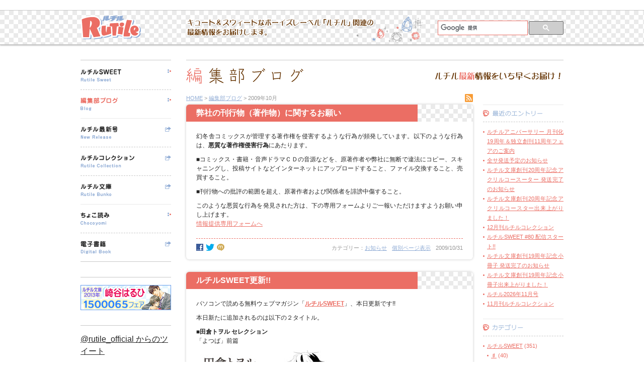

--- FILE ---
content_type: text/html; charset=UTF-8
request_url: https://rutile-official.jp/blog/date/2009/10/
body_size: 70598
content:
<?xml version="1.0" encoding="UTF-8"?>
<!DOCTYPE html PUBLIC "-//W3C//DTD XHTML 1.0 Transitional//EN" "http://www.w3.org/TR/xhtml1/DTD/xhtml1-transitional.dtd">
<html xmlns="http://www.w3.org/1999/xhtml" lang="ja" xml:lang="ja" xmlns:fb="http://ogp.me/ns/fb#" xmlns:mixi="http://mixi-platform.com/ns#">
<head>
<meta http-equiv="Content-Type" content="text/html; charset=UTF-8" />
<meta http-equiv="Content-Style-Type" content="text/css" />
<meta http-equiv="Content-Script-Type" content="text/javascript" />
<meta http-equiv="X-UA-Compatible" content="IE=edge" />
<meta http-equiv="Imagetoolbar" content="no" />
<meta name="google-site-verification" content="w-h8Jjr_eIFcS7E4VIzGaT4sx-tlMK7LgZh9ND2VCUI" />
<meta name="robots" content="index,follow" />
<meta property="og:title" content="10月 | 2009 | ルチルオフィシャル" />
<meta property="og:type" content="website" />
<meta property="og:url" content="https://rutile-official.jp/blog/news/178.html" />
<meta property="og:image" content="https://rutile-official.jp/wp-content/themes/rutile/common/img/all/fb_logo.png" />
<meta property="og:site_name" content="ルチルオフィシャル" />
<meta property="fb:app_id" content="275883365854770" />
<title>10月, 2009 | ルチルオフィシャル</title>
<link rel="shortcut icon" href="https://rutile-official.jp/wp-content/themes/rutile/common/img/all/favicon.ico" type="image/x-icon" />
<link rel="alternate" type="application/rss+xml" title="ルチルオフィシャル&nbsp;編集部ブログ" href="https://rutile-official.jp/feed?post_type=post" />
<link rel="alternate" type="application/rss+xml" title="ルチルオフィシャル&nbsp;ルチルSWEET" href="https://rutile-official.jp/feed?post_type=rutile-sweet" />
<link rel="alternate" type="application/rss+xml" title="ルチルオフィシャル&nbsp;ルチルCDコレクション" href="https://rutile-official.jp/feed?post_type=cd-collection" />
<link href="https://rutile-official.jp/wp-content/themes/rutile/style.css" type="text/css" rel="stylesheet" media="all" />
<!--[if IE 9]>
<link href="https://rutile-official.jp/wp-content/themes/rutile/common/css/ie9.css" type="text/css" rel="stylesheet" media="all" />
<![endif]-->
<!--[if lt IE 9]>
<link href="https://rutile-official.jp/wp-content/themes/rutile/common/css/ie.css" type="text/css" rel="stylesheet" media="all" />
<![endif]-->
<!--[if (IE 7)|(IE 6)]>
<link href="https://rutile-official.jp/wp-content/themes/rutile/common/css/ie6_7.css" type="text/css" rel="stylesheet" media="all" />
<![endif]-->
<script src="https://rutile-official.jp/wp-content/themes/rutile/common/js/css_browser_selector.js" type="text/javascript"></script>

<!-- All in One SEO Pack 2.6 by Michael Torbert of Semper Fi Web Design[1171,1212] -->
<link rel='next' href='https://rutile-official.jp/blog/date/2009/10/page/2/' />

<link rel="canonical" href="https://rutile-official.jp/blog/date/2009/10/" />
<!-- /all in one seo pack -->
<link rel='dns-prefetch' href='//ajax.googleapis.com' />
<link rel='dns-prefetch' href='//s.w.org' />
		<script type="text/javascript">
			window._wpemojiSettings = {"baseUrl":"https:\/\/s.w.org\/images\/core\/emoji\/2.4\/72x72\/","ext":".png","svgUrl":"https:\/\/s.w.org\/images\/core\/emoji\/2.4\/svg\/","svgExt":".svg","source":{"concatemoji":"https:\/\/rutile-official.jp\/wp-includes\/js\/wp-emoji-release.min.js"}};
			!function(a,b,c){function d(a,b){var c=String.fromCharCode;l.clearRect(0,0,k.width,k.height),l.fillText(c.apply(this,a),0,0);var d=k.toDataURL();l.clearRect(0,0,k.width,k.height),l.fillText(c.apply(this,b),0,0);var e=k.toDataURL();return d===e}function e(a){var b;if(!l||!l.fillText)return!1;switch(l.textBaseline="top",l.font="600 32px Arial",a){case"flag":return!(b=d([55356,56826,55356,56819],[55356,56826,8203,55356,56819]))&&(b=d([55356,57332,56128,56423,56128,56418,56128,56421,56128,56430,56128,56423,56128,56447],[55356,57332,8203,56128,56423,8203,56128,56418,8203,56128,56421,8203,56128,56430,8203,56128,56423,8203,56128,56447]),!b);case"emoji":return b=d([55357,56692,8205,9792,65039],[55357,56692,8203,9792,65039]),!b}return!1}function f(a){var c=b.createElement("script");c.src=a,c.defer=c.type="text/javascript",b.getElementsByTagName("head")[0].appendChild(c)}var g,h,i,j,k=b.createElement("canvas"),l=k.getContext&&k.getContext("2d");for(j=Array("flag","emoji"),c.supports={everything:!0,everythingExceptFlag:!0},i=0;i<j.length;i++)c.supports[j[i]]=e(j[i]),c.supports.everything=c.supports.everything&&c.supports[j[i]],"flag"!==j[i]&&(c.supports.everythingExceptFlag=c.supports.everythingExceptFlag&&c.supports[j[i]]);c.supports.everythingExceptFlag=c.supports.everythingExceptFlag&&!c.supports.flag,c.DOMReady=!1,c.readyCallback=function(){c.DOMReady=!0},c.supports.everything||(h=function(){c.readyCallback()},b.addEventListener?(b.addEventListener("DOMContentLoaded",h,!1),a.addEventListener("load",h,!1)):(a.attachEvent("onload",h),b.attachEvent("onreadystatechange",function(){"complete"===b.readyState&&c.readyCallback()})),g=c.source||{},g.concatemoji?f(g.concatemoji):g.wpemoji&&g.twemoji&&(f(g.twemoji),f(g.wpemoji)))}(window,document,window._wpemojiSettings);
		</script>
		<style type="text/css">
img.wp-smiley,
img.emoji {
	display: inline !important;
	border: none !important;
	box-shadow: none !important;
	height: 1em !important;
	width: 1em !important;
	margin: 0 .07em !important;
	vertical-align: -0.1em !important;
	background: none !important;
	padding: 0 !important;
}
</style>
<script type='text/javascript' src='https://ajax.googleapis.com/ajax/libs/jquery/1.7.2/jquery.min.js'></script>
<script type='text/javascript' src='https://rutile-official.jp/wp-content/themes/rutile/common/js/jquery.rollover.js'></script>
<script type='text/javascript' src='https://rutile-official.jp/wp-content/themes/rutile/common/js/jqueryAutoHeight.js'></script>
<link rel='https://api.w.org/' href='https://rutile-official.jp/wp-json/' />
<link rel="EditURI" type="application/rsd+xml" title="RSD" href="https://rutile-official.jp/xmlrpc.php?rsd" />
<link rel="wlwmanifest" type="application/wlwmanifest+xml" href="https://rutile-official.jp/wp-includes/wlwmanifest.xml" /> 
<script type="text/javascript">
var esplayer_isAdmin=false; 
var esAudioPlayer_plugin_URL = 'https://rutile-official.jp/wp-content/plugins/esaudioplayer';
var esp_tt_data_encoded='';
var esp_tt_data; 
var esplayer_basecolor_play = '#90ACD5';
var esplayer_symbolcolor_play = '#fff';
var esplayer_basecolor_stop = '#90ACD5';
var esplayer_symbolcolor_stop = '#fff';
var esplayer_basecolor_pause = '#643200';
var esplayer_symbolcolor_pause = '#fff';
var esplayer_color_slider_line = '#fff';
var esplayer_color_slider_knob = '#fff';
var esplayer_shadowsize = 0;
var esplayer_shadowcolor = '#fff';
var esplayer_cornersize = 20;
var esplayer_smartphonesize = 100;
</script>
<!--[if lt IE 9]><script type="text/javascript" src="https://rutile-official.jp/wp-content/plugins/esaudioplayer/excanvas.js"></script><![endif]-->
<script type="text/javascript" src="https://rutile-official.jp/wp-content/plugins/esaudioplayer/jquery.base64.min.js"></script>
<script type="text/javascript" src="https://rutile-official.jp/wp-content/plugins/esaudioplayer/print_r.js"></script>
<script type="text/javascript" src="https://rutile-official.jp/wp-content/plugins/esaudioplayer/binaryajax.js"></script>
<script type="text/javascript" src="https://rutile-official.jp/wp-content/plugins/esaudioplayer/soundmanager2-jsmin.js"></script>
<script type="text/javascript" src="https://rutile-official.jp/wp-content/plugins/esaudioplayer/esplayer_tes_min.js"></script>
<script type="text/javascript" src="https://rutile-official.jp/wp-content/plugins/esaudioplayer/esplayer_tt.js"></script>
<script type="text/javascript">
jQuery(document).ready(function($){
$('#menu-g_nav li a img, .story li dl dd a img, .story-list p.link_read a img, .number_index #link_buy a img, #link_guide a img, .cart_button form input:image').rollover();
var loader = $('#loader');
var booksList = $('.books_list');
loader.fadeOut().remove();
booksList.css({"visibility":"visible"});
$('.books_list li').autoHeight({column:4, clear:1});
$('.detail').autoHeight({column:2});
$('.story-list').autoHeight({column:2, clear:1});
$('#about_read ol li dl dd').autoHeight({column:3, clear:1});
});
</script><!--[if IE 6]>
<script src="https://rutile-official.jp/wp-content/themes/rutile/common/js/DD_belatedPNG.js" type="text/javascript"></script>
<script type="text/javascript">DD_belatedPNG.fix('img, .png_bg');</script>
<![endif]-->
<!--[if (IE 7)|(IE 6)]>
<script type="text/javascript">
jQuery(document).ready(function($) {
$('a').focus(function(){this.blur();});
});
</script>
<![endif]-->
<!-- Googleアナリティクス -->
<script type="text/javascript">

  var _gaq = _gaq || [];
  _gaq.push(['_setAccount', 'UA-34520058-1']);
  _gaq.push(['_trackPageview']);

  (function() {
    var ga = document.createElement('script'); ga.type = 'text/javascript'; ga.async = true;
    ga.src = ('https:' == document.location.protocol ? 'https://ssl' : 'http://www') + '.google-analytics.com/ga.js';
    var s = document.getElementsByTagName('script')[0]; s.parentNode.insertBefore(ga, s);
  })();

</script>
</head>

<body class="archive date %e5%bc%8a%e7%a4%be%e3%81%ae%e5%88%8a%e8%a1%8c%e7%89%a9%ef%bc%88%e8%91%97%e4%bd%9c%e7%89%a9%ef%bc%89%e3%81%ab%e9%96%a2%e3%81%99%e3%82%8b%e3%81%8a%e9%a1%98%e3%81%84">

<div id="holder">
<div id="header" class="clearfix">
<p id="site_name"><a href="https://rutile-official.jp"><img src="https://rutile-official.jp/wp-content/themes/rutile/common/img/all/logo.png" width="120" height="47" alt="ルチル" /></a></p>
<p id="site_desc" class="png_bg"><img src="https://rutile-official.jp/wp-content/themes/rutile/common/img/all/description.png" width="378" height="40" alt="キュート＆スウィートなボーイズレーベル「ルチル」関連の最新情報をお届けします。" /></p>
<div id="google_search">
<script>
(function() {
var cx = '012370650439717513127:mtmsnmyzlzq';
var gcse = document.createElement('script');
gcse.type = 'text/javascript';
gcse.async = true;
gcse.src = 'https://cse.google.com/cse.js?cx=' + cx;
var s = document.getElementsByTagName('script')[0];
s.parentNode.insertBefore(gcse, s);
})();
</script>
<gcse:searchbox-only resultsUrl="https://rutile-official.jp/search.html"></gcse:searchbox-only>
</div>
</div>
</div>

<div id="container" class="clearfix">

<div id="side" class="column">
<div class="menu-g_nav-container"><ul id="menu-g_nav" class="menu"><li id="menu-item-21" class="nav-sweet menu-item menu-item-type-post_type menu-item-object-page nav-menu1 first-child menu-item-21"><a href="https://rutile-official.jp/rutile-sweet.html"><img src="https://rutile-official.jp/wp-content/uploads/g_sweet.gif" width="81" height="26" alt="ルチルSWEET" /></a></li>
<li id="menu-item-23" class="nav-blog menu-item menu-item-type-post_type menu-item-object-page nav-menu2 menu-item-23"><a href="https://rutile-official.jp/blog.html"><img src="https://rutile-official.jp/wp-content/uploads/g_blog.gif" width="75" height="26" alt="編集部ブログ" /></a></li>
<li id="menu-item-24" class="nav-new_release menu-item menu-item-type-custom menu-item-object-custom nav-menu3 menu-item-24"><a target="_blank" href="https://www.gentosha-comics.net/magazine/#m16396"><img src="https://rutile-official.jp/wp-content/uploads/g_new_release.gif" width="74" height="26" alt="ルチル最新号" /></a></li>
<li id="menu-item-25" class="nav-collection menu-item menu-item-type-custom menu-item-object-custom nav-menu4 menu-item-25"><a target="_blank" href="https://www.gentosha-comics.net/search/s14911.html"><img src="https://rutile-official.jp/wp-content/uploads/g_collection.gif" width="107" height="26" alt="ルチルコレクション" /></a></li>
<li id="menu-item-26" class="nav-bunko menu-item menu-item-type-custom menu-item-object-custom nav-menu5 menu-item-26"><a target="_blank" href="https://www.gentosha-comics.net/search/s14930.html"><img src="https://rutile-official.jp/wp-content/uploads/g_bunko.gif" width="62" height="26" alt="ルチル文庫" /></a></li>
<li id="menu-item-2072" class="nav-try menu-item menu-item-type-post_type menu-item-object-page nav-menu6 menu-item-2072"><a href="https://rutile-official.jp/try.html"><img src="https://rutile-official.jp/wp-content/uploads/g_chocoyomi.gif" width="58" height="26" alt="ちょこ読み" /></a></li>
<li id="menu-item-28" class="nav-digital_book menu-item menu-item-type-custom menu-item-object-custom nav-menu7 last-child menu-item-28"><a target="_blank" href="https://www.gentosha-comics.net/search/?format=1&#038;search_keyword=ルチル&#038;search_title=&#038;search_author=&#038;search_genre=&#038;search_series=&#038;search_isbn=&#038;binb_status=&#038;amount=24&#038;order=book_date_desc"><img src="https://rutile-official.jp/wp-content/uploads/g_digital_book.gif" width="61" height="26" alt="電子書籍" /></a></li>
</ul></div>
<div id="sidebar">
<ul>
<li id="widget_sp_image-4" class="widget widget_sp_image"><a href="http://gentosha-comics.net/event/haruhi.html" target="_self" class="widget_sp_image-image-link"><img width="180" height="50" alt="bnr180_haruhi" class="attachment-full" style="max-width: 100%;" srcset="https://rutile-official.jp/wp-content/uploads/bnr180_haruhi.gif 180w, https://rutile-official.jp/wp-content/uploads/bnr180_haruhi-80x22.gif 80w, https://rutile-official.jp/wp-content/uploads/bnr180_haruhi-170x47.gif 170w, https://rutile-official.jp/wp-content/uploads/bnr180_haruhi-150x41.gif 150w, https://rutile-official.jp/wp-content/uploads/bnr180_haruhi-132x36.gif 132w" sizes="(max-width: 180px) 100vw, 180px" src="https://rutile-official.jp/wp-content/uploads/bnr180_haruhi.gif" /></a></li>
<li id="text-2" class="widget widget_text">			<div class="textwidget"><a class="twitter-timeline" width="180" height="400" href="https://twitter.com/rutile_official" data-widget-id="344737335956615168" data-link-color="#eb6e64">@rutile_official からのツイート</a>
<script>!function(d,s,id){var js,fjs=d.getElementsByTagName(s)[0],p=/^http:/.test(d.location)?'http':'https';if(!d.getElementById(id)){js=d.createElement(s);js.id=id;js.src=p+"://platform.twitter.com/widgets.js";fjs.parentNode.insertBefore(js,fjs);}}(document,"script","twitter-wjs");</script></div>
		</li>
</ul>
</div>

</div>

<div id="main" class="column">
<div id="headline" class="clearfix">
<h1><img src="https://rutile-official.jp/wp-content/themes/rutile/common/img/blog/h1_blog.gif" width="233" height="32" alt="編集部ブログ" /></h1>
<p><img src="https://rutile-official.jp/wp-content/themes/rutile/common/img/blog/desc_blog.gif" width="255" height="16" alt="ルチル最新情報をいち早くお届け！" /></p>
</div>
<div class="clearfix">
<ol id="bread_nav"><li><a href="https://rutile-official.jp">HOME</a></li><li>&nbsp;&gt;&nbsp;<a href="https://rutile-official.jp/blog.html">編集部ブログ</a></li><li>&nbsp;&gt;&nbsp;2009年10月</li></ol>
<a id="rss" href="https://rutile-official.jp/feed?post_type=post"><img src="https://rutile-official.jp/wp-content/themes/rutile/common/img/blog/icon_rss.gif" width="16" height="16" alt="RSS" /></a>
</div>
<div id="contents" class="clearfix">

<div class="section">

<div class="article">
<div class="header"><h2>弊社の刊行物（著作物）に関するお願い</h2></div>
<div class="section_s">
<p>幻冬舎コミックスが管理する著作権を侵害するような行為が頻発しています。以下のような行為は、<strong>悪質な著作権侵害行為</strong>にあたります。</p>
<p>■コミックス・書籍・音声ドラマＣＤの音源などを、原著作者や弊社に無断で違法にコピー、スキャニングし、投稿サイトなどインターネットにアップロードすること、ファイル交換すること、売買すること。</p>
<p>■刊行物への批評の範囲を超え、原著作者および関係者を誹謗中傷すること。</p>
<p>このような悪質な行為を発見された方は、下の専用フォームよりご一報いただけますようお願い申し上げます。<br />
<a href="http://www.gentosha-comics.net/contact/chosaku.html">情報提供専用フォームへ</a></p>
</div>
<div class="footer clearfix">
<ul class="article_meta">
<li><dl><dt>カテゴリー：</dt><dd><a href="https://rutile-official.jp/blog/category/news/" rel="category tag">お知らせ</a></dd></dl></li>
<li><a href="https://rutile-official.jp/blog/news/178.html">個別ページ表示</a></li>
<li>2009/10/31</li>
</ul>
<div class="social_button clearfix">
<div class="social_fb"><a href="http://www.facebook.com/share.php?u=https://rutile-official.jp/blog/news/178.html" onclick="window.open(this.href, 'facebookwindow', 'width=550, height=450,personalbar=0,toolbar=0,scrollbars=1,resizable=1'); return false;"><img src="https://rutile-official.jp/wp-content/themes/rutile/common/img/all/icon_fb.gif" width="14" height="14" alt="Facebook" /></a></div>
<div class="social_twitter"><a href="http://twitter.com/share?count=horizontal&amp;original_referer=https://rutile-official.jp/blog/news/178.html&amp;text=弊社の刊行物（著作物）に関するお願い&amp;url=https://rutile-official.jp/blog/news/178.html&amp;via=rutile_official" onclick="window.open(this.href, 'twitter_share','width=550,height=450,personalbar=0,toolbar=0,scrollbars=1,resizable=1'); return false;"><img src="https://rutile-official.jp/wp-content/themes/rutile/common/img/all/icon_twitter.gif" width="17" height="14" alt="ツイッター" /></a></div>
<div class="social_mixi"><a href="javascript:void(0);" onclick="window.open('http://mixi.jp/share.pl?u=https://rutile-official.jp/blog/news/178.html&k=2a68096679396cd4afb0cb6f1930ba7d06a23c11','share',['width=632','height=456','location=yes','resizable=yes','toolbar=no','menubar=no','scrollbars=no','status=no'].join(','));"><img src="https://rutile-official.jp/wp-content/themes/rutile/common/img/all/icon_mixi.gif" width="15" height="14" alt="ミクシィ" /></a></div>
</div>
</div>
</div>
<div class="article">
<div class="header"><h2>ルチルSWEET更新!!</h2></div>
<div class="section_s">
<p>パソコンで読める無料ウェブマガジン「<a href="http://comics.yahoo.co.jp/magazine/rutile_0001.html"><strong>ルチルSWEET</strong></a>」、本日更新です!!</p>
<p>本日新たに追加されるのは以下の２タイトル。</p>
<p>■<strong>田倉トヲル セレクション</strong><br />
「よつば」前篇<br />
<img alt="yotsuba.jpg" src="https://rutile-official.jp/wp-content/uploads/post/yotsuba.jpg" width="283" height="402" /><br />
新作読みきり、前後編で登場☆</p>
<p>■<strong>ほり恵利織セレクション</strong><br />
好評発売中のルチルコレクション「<a href="http://www.gentosha.co.jp/search/book.php?ID=602125">ハッピークローバーハウス</a>」より、第１話を特別配信!!</p>
<p><a href="http://comics.yahoo.co.jp/magazine/rutile_0001.html"><img alt="sweet_banner.jpg" src="https://rutile-official.jp/wp-content/uploads/post/sweet_banner.jpg" width="470" height="55" /></a></p>
<p>「ルチルSWEET」のご紹介は、<a href="http://comics.yahoo.co.jp/promo/selection/rutilesweet/">こちら</a>からもどうぞ。<br />
ルチル発のコミックが、パソコンで読める無料ウェブマガジン「ルチルSWEET」、毎週木曜日の更新をどうぞお見逃しなく!!</p>
</div>
<div class="footer clearfix">
<ul class="article_meta">
<li><dl><dt>カテゴリー：</dt><dd><a href="https://rutile-official.jp/blog/category/rutile-sweet/" rel="category tag">ルチルSWEET</a></dd></dl></li>
<li><a href="https://rutile-official.jp/blog/rutile-sweet/177.html">個別ページ表示</a></li>
<li>2009/10/29</li>
</ul>
<div class="social_button clearfix">
<div class="social_fb"><a href="http://www.facebook.com/share.php?u=https://rutile-official.jp/blog/rutile-sweet/177.html" onclick="window.open(this.href, 'facebookwindow', 'width=550, height=450,personalbar=0,toolbar=0,scrollbars=1,resizable=1'); return false;"><img src="https://rutile-official.jp/wp-content/themes/rutile/common/img/all/icon_fb.gif" width="14" height="14" alt="Facebook" /></a></div>
<div class="social_twitter"><a href="http://twitter.com/share?count=horizontal&amp;original_referer=https://rutile-official.jp/blog/rutile-sweet/177.html&amp;text=ルチルSWEET更新!!&amp;url=https://rutile-official.jp/blog/rutile-sweet/177.html&amp;via=rutile_official" onclick="window.open(this.href, 'twitter_share','width=550,height=450,personalbar=0,toolbar=0,scrollbars=1,resizable=1'); return false;"><img src="https://rutile-official.jp/wp-content/themes/rutile/common/img/all/icon_twitter.gif" width="17" height="14" alt="ツイッター" /></a></div>
<div class="social_mixi"><a href="javascript:void(0);" onclick="window.open('http://mixi.jp/share.pl?u=https://rutile-official.jp/blog/rutile-sweet/177.html&k=2a68096679396cd4afb0cb6f1930ba7d06a23c11','share',['width=632','height=456','location=yes','resizable=yes','toolbar=no','menubar=no','scrollbars=no','status=no'].join(','));"><img src="https://rutile-official.jp/wp-content/themes/rutile/common/img/all/icon_mixi.gif" width="15" height="14" alt="ミクシィ" /></a></div>
</div>
</div>
</div>
<div class="article">
<div class="header"><h2>重版出来のお知らせ</h2></div>
<div class="section_s">
<p>以下のルチル文庫１タイトル、ルチルコレクション２タイトルの重版が決定しました。</p>
<p>【10月30日出来!!】<br />
ルチル文庫<br />
■李丘那岐　ill 田倉トヲル　「<a href="http://www.gentosha.co.jp/search/book.php?ID=602166">兄弟恋愛</a>」</p>
<p>【11月19日出来!!】<br />
ルチルコレクション<br />
■富士山ひょうた「<a href="http://www.gentosha.co.jp/search/book.php?ID=600448">ディア・グリーン</a>」「<a href="http://www.gentosha.co.jp/search/book.php?ID=600785">ディア・グリーン 瞳の追うのは １</a>」</p>
<p>いずれも人気のため品薄となっておりましたが、上記期日以降お求めいただきやすくなります。</p>
</div>
<div class="footer clearfix">
<ul class="article_meta">
<li><dl><dt>カテゴリー：</dt><dd><a href="https://rutile-official.jp/blog/category/literary-piracy/" rel="category tag">重版</a></dd></dl></li>
<li><a href="https://rutile-official.jp/blog/literary-piracy/176.html">個別ページ表示</a></li>
<li>2009/10/28</li>
</ul>
<div class="social_button clearfix">
<div class="social_fb"><a href="http://www.facebook.com/share.php?u=https://rutile-official.jp/blog/literary-piracy/176.html" onclick="window.open(this.href, 'facebookwindow', 'width=550, height=450,personalbar=0,toolbar=0,scrollbars=1,resizable=1'); return false;"><img src="https://rutile-official.jp/wp-content/themes/rutile/common/img/all/icon_fb.gif" width="14" height="14" alt="Facebook" /></a></div>
<div class="social_twitter"><a href="http://twitter.com/share?count=horizontal&amp;original_referer=https://rutile-official.jp/blog/literary-piracy/176.html&amp;text=重版出来のお知らせ&amp;url=https://rutile-official.jp/blog/literary-piracy/176.html&amp;via=rutile_official" onclick="window.open(this.href, 'twitter_share','width=550,height=450,personalbar=0,toolbar=0,scrollbars=1,resizable=1'); return false;"><img src="https://rutile-official.jp/wp-content/themes/rutile/common/img/all/icon_twitter.gif" width="17" height="14" alt="ツイッター" /></a></div>
<div class="social_mixi"><a href="javascript:void(0);" onclick="window.open('http://mixi.jp/share.pl?u=https://rutile-official.jp/blog/literary-piracy/176.html&k=2a68096679396cd4afb0cb6f1930ba7d06a23c11','share',['width=632','height=456','location=yes','resizable=yes','toolbar=no','menubar=no','scrollbars=no','status=no'].join(','));"><img src="https://rutile-official.jp/wp-content/themes/rutile/common/img/all/icon_mixi.gif" width="15" height="14" alt="ミクシィ" /></a></div>
</div>
</div>
</div>
<div class="article">
<div class="header"><h2>10月刊ルチルコレクション発売!!</h2></div>
<div class="section_s">
<p>10月刊のルチルコレクション２タイトルが好評発売中です。</p>
<p>■梅太郎「<a href="http://www.gentosha.co.jp/search/book.php?ID=602149">パパおかえり ２</a>」<br />
■佐倉ハイジ「<a href="http://www.gentosha.co.jp/search/book.php?ID=601944">赤い目をした少年は</a>」</p>
<p><img alt="sakura_pop.jpg" src="https://rutile-official.jp/wp-content/uploads/post/sakura_pop.jpg" width="283" height="191" /><br />
▲一部書店では、「赤い目をした少年は」のPOPが見られます!!<br />
また、コミックとらのあな各店にて「<strong>赤い目をした少年は</strong>」をお買い上げの方に、著者描き下ろしのペーパーをプレゼント！<br />
※詳しくは、<a href="http://www.toranoana.jp/bl/information/comic/gentosha_akaime/">とらのあな公式ＨＰの情報</a>をご覧ください。</p>
</div>
<div class="footer clearfix">
<ul class="article_meta">
<li><dl><dt>カテゴリー：</dt><dd><a href="https://rutile-official.jp/blog/category/rutile-collection/" rel="category tag">ルチルコレクション</a></dd></dl></li>
<li><a href="https://rutile-official.jp/blog/rutile-collection/175.html">個別ページ表示</a></li>
<li>2009/10/24</li>
</ul>
<div class="social_button clearfix">
<div class="social_fb"><a href="http://www.facebook.com/share.php?u=https://rutile-official.jp/blog/rutile-collection/175.html" onclick="window.open(this.href, 'facebookwindow', 'width=550, height=450,personalbar=0,toolbar=0,scrollbars=1,resizable=1'); return false;"><img src="https://rutile-official.jp/wp-content/themes/rutile/common/img/all/icon_fb.gif" width="14" height="14" alt="Facebook" /></a></div>
<div class="social_twitter"><a href="http://twitter.com/share?count=horizontal&amp;original_referer=https://rutile-official.jp/blog/rutile-collection/175.html&amp;text=10月刊ルチルコレクション発売!!&amp;url=https://rutile-official.jp/blog/rutile-collection/175.html&amp;via=rutile_official" onclick="window.open(this.href, 'twitter_share','width=550,height=450,personalbar=0,toolbar=0,scrollbars=1,resizable=1'); return false;"><img src="https://rutile-official.jp/wp-content/themes/rutile/common/img/all/icon_twitter.gif" width="17" height="14" alt="ツイッター" /></a></div>
<div class="social_mixi"><a href="javascript:void(0);" onclick="window.open('http://mixi.jp/share.pl?u=https://rutile-official.jp/blog/rutile-collection/175.html&k=2a68096679396cd4afb0cb6f1930ba7d06a23c11','share',['width=632','height=456','location=yes','resizable=yes','toolbar=no','menubar=no','scrollbars=no','status=no'].join(','));"><img src="https://rutile-official.jp/wp-content/themes/rutile/common/img/all/icon_mixi.gif" width="15" height="14" alt="ミクシィ" /></a></div>
</div>
</div>
</div>
<div class="article">
<div class="header"><h2>ルチルSWEET更新!!</h2></div>
<div class="section_s">
<p>パソコンで読める無料ウェブマガジン「<a href="http://comics.yahoo.co.jp/magazine/rutile_0001.html"><strong>ルチルSWEET</strong></a>」、本日更新です!!</p>
<p>本日新たに追加されるのは以下の２タイトル。</p>
<p>■「<strong>となりの事情</strong>」第２話<br />
鈴倉 温<br />
※第１話も引き続き配信中！　合わせてどうぞ☆</p>
<p>■<strong>富士山ひょうたセレクション</strong><br />
ルチルコレクション「ディア・グリーン 瞳の追うのは」より、第１話を特別配信!!<br />
★「<a href="http://www.gentosha.co.jp/search/book.php?ID=600448">ディア・グリーン</a>」、「ディア・グリーン 瞳の追うのは」<a href="http://www.gentosha.co.jp/search/book.php?ID=600785">１</a>、<a href="http://www.gentosha.co.jp/search/book.php?ID=601267">２</a>、<a href="http://www.gentosha.co.jp/search/book.php?ID=602124">３</a>巻が好評発売中。</p>
<p><a href="http://comics.yahoo.co.jp/magazine/rutile_0001.html"><img alt="sweet_banner.jpg" src="https://rutile-official.jp/wp-content/uploads/post/sweet_banner.jpg" width="470" height="55" /></a></p>
<p>「ルチルSWEET」のご紹介は、<a href="http://comics.yahoo.co.jp/promo/selection/rutilesweet/">こちら</a>からもどうぞ。<br />
ルチル発のコミックが、パソコンで読める無料ウェブマガジン「ルチルSWEET」、毎週木曜日の更新をどうぞお見逃しなく!!</p>
</div>
<div class="footer clearfix">
<ul class="article_meta">
<li><dl><dt>カテゴリー：</dt><dd><a href="https://rutile-official.jp/blog/category/rutile-sweet/" rel="category tag">ルチルSWEET</a></dd></dl></li>
<li><a href="https://rutile-official.jp/blog/rutile-sweet/174.html">個別ページ表示</a></li>
<li>2009/10/22</li>
</ul>
<div class="social_button clearfix">
<div class="social_fb"><a href="http://www.facebook.com/share.php?u=https://rutile-official.jp/blog/rutile-sweet/174.html" onclick="window.open(this.href, 'facebookwindow', 'width=550, height=450,personalbar=0,toolbar=0,scrollbars=1,resizable=1'); return false;"><img src="https://rutile-official.jp/wp-content/themes/rutile/common/img/all/icon_fb.gif" width="14" height="14" alt="Facebook" /></a></div>
<div class="social_twitter"><a href="http://twitter.com/share?count=horizontal&amp;original_referer=https://rutile-official.jp/blog/rutile-sweet/174.html&amp;text=ルチルSWEET更新!!&amp;url=https://rutile-official.jp/blog/rutile-sweet/174.html&amp;via=rutile_official" onclick="window.open(this.href, 'twitter_share','width=550,height=450,personalbar=0,toolbar=0,scrollbars=1,resizable=1'); return false;"><img src="https://rutile-official.jp/wp-content/themes/rutile/common/img/all/icon_twitter.gif" width="17" height="14" alt="ツイッター" /></a></div>
<div class="social_mixi"><a href="javascript:void(0);" onclick="window.open('http://mixi.jp/share.pl?u=https://rutile-official.jp/blog/rutile-sweet/174.html&k=2a68096679396cd4afb0cb6f1930ba7d06a23c11','share',['width=632','height=456','location=yes','resizable=yes','toolbar=no','menubar=no','scrollbars=no','status=no'].join(','));"><img src="https://rutile-official.jp/wp-content/themes/rutile/common/img/all/icon_mixi.gif" width="15" height="14" alt="ミクシィ" /></a></div>
</div>
</div>
</div>
<div class="article">
<div class="header"><h2>10月刊ルチルコレクション</h2></div>
<div class="section_s">
<p>10月のルチルコレクション、以下の２タイトルが10月24日に発売です!!</p>
<p>■梅太郎「パパおかえり ２」<br />
■佐倉ハイジ「赤い目をした少年は」<br />
<img alt="0910_comi.jpg" src="https://rutile-official.jp/wp-content/uploads/post/0910_comi.jpg" width="283" height="211" /></p>
<p>※コミックとらのあな各店にて「<strong>赤い目をした少年は</strong>」をお買い上げの方に、著者描き下ろしのペーパーをプレゼント！<br />
※詳しくは、<a href="http://www.toranoana.jp/bl/information/comic/gentosha_akaime/">とらのあな公式ＨＰの情報</a>をご覧ください。</p>
<p>※フロンティアワークスのモバイルサイト【BOYS倶楽部】では「<strong>赤い目をした少年は</strong>」の特集が開始（特集は約1ヶ月の掲載になります）。<br />
アクセス方法は<a href="http://www.animatemobile.net/boys/10_access.htm">【BOYS倶楽部】公式サイト</a>をご覧ください。</p>
</div>
<div class="footer clearfix">
<ul class="article_meta">
<li><dl><dt>カテゴリー：</dt><dd><a href="https://rutile-official.jp/blog/category/rutile-collection/" rel="category tag">ルチルコレクション</a></dd></dl></li>
<li><a href="https://rutile-official.jp/blog/rutile-collection/173.html">個別ページ表示</a></li>
<li>2009/10/21</li>
</ul>
<div class="social_button clearfix">
<div class="social_fb"><a href="http://www.facebook.com/share.php?u=https://rutile-official.jp/blog/rutile-collection/173.html" onclick="window.open(this.href, 'facebookwindow', 'width=550, height=450,personalbar=0,toolbar=0,scrollbars=1,resizable=1'); return false;"><img src="https://rutile-official.jp/wp-content/themes/rutile/common/img/all/icon_fb.gif" width="14" height="14" alt="Facebook" /></a></div>
<div class="social_twitter"><a href="http://twitter.com/share?count=horizontal&amp;original_referer=https://rutile-official.jp/blog/rutile-collection/173.html&amp;text=10月刊ルチルコレクション&amp;url=https://rutile-official.jp/blog/rutile-collection/173.html&amp;via=rutile_official" onclick="window.open(this.href, 'twitter_share','width=550,height=450,personalbar=0,toolbar=0,scrollbars=1,resizable=1'); return false;"><img src="https://rutile-official.jp/wp-content/themes/rutile/common/img/all/icon_twitter.gif" width="17" height="14" alt="ツイッター" /></a></div>
<div class="social_mixi"><a href="javascript:void(0);" onclick="window.open('http://mixi.jp/share.pl?u=https://rutile-official.jp/blog/rutile-collection/173.html&k=2a68096679396cd4afb0cb6f1930ba7d06a23c11','share',['width=632','height=456','location=yes','resizable=yes','toolbar=no','menubar=no','scrollbars=no','status=no'].join(','));"><img src="https://rutile-official.jp/wp-content/themes/rutile/common/img/all/icon_mixi.gif" width="15" height="14" alt="ミクシィ" /></a></div>
</div>
</div>
</div>
<div class="article">
<div class="header"><h2>10月刊ルチル文庫発売!!</h2></div>
<div class="section_s">
<p>10月刊ルチル文庫５タイトルが好評発売中です！</p>
<p>■崎谷はるひ　ill 志水ゆき　「<a href="http://www.gentosha.co.jp/search/book.php?ID=602163">心臓がふかく爆ぜている</a>」<br />
■水上ルイ　ill 桜城やや　「<a href="http://www.gentosha.co.jp/search/book.php?ID=602164">SPは獰猛な獣</a>」<br />
■真崎ひかる　ill 陵クミコ　「<a href="http://www.gentosha.co.jp/search/book.php?ID=602165">夏雪</a>」<br />
■李丘那岐　ill 田倉トヲル　「<a href="http://www.gentosha.co.jp/search/book.php?ID=602166">兄弟恋愛</a>」<br />
■一穂ミチ　ill 雪広うたこ　「<a href="http://www.gentosha.co.jp/search/book.php?ID=602167">藍より甘く</a>」<br />
※詳しくは「ルチル文庫最新刊」バナーをクリック!!</p>
<p>★次回ルチル文庫は11月17日発売。<br />
以下の７タイトルが登場の予定です!!</p>
<p>■愁堂れな　ill 陸裕千景子　「罪な沈黙」<br />
■坂井朱生　ill 広乃香子　「朝帰りのジンジャーシロップ」<br />
■麻生雪奈　ill 高星麻子　「ひそやかに、降るように。」<br />
■榊 花月　ill 田倉トヲル　「プライドの報酬」<br />
■きたざわ尋子　ill 麻々原絵里依　「嘘だっていいのに」<br />
■杉原理生　ill テクノサマタ　「夏服」<br />
■崎谷はるひ　ill 緒田涼歌　「ささやくように触れて」〈文庫化〉</p>
<p>どうぞお楽しみに！</p>
<p>★「心臓がふかく爆ぜている」「ささやくように触れて」は、<strong>崎谷はるひ連続刊行フェア</strong>対象作品です。<br />
<a href="http://www.gentosha-comics.net/2009sakiya_fair/index.html"><img alt="bn_sakiya_fair.gif" src="https://rutile-official.jp/wp-content/uploads/post/bn_sakiya_fair.gif" width="135" height="40" /></a></p>
</div>
<div class="footer clearfix">
<ul class="article_meta">
<li><dl><dt>カテゴリー：</dt><dd><a href="https://rutile-official.jp/blog/category/rutile-bunko/" rel="category tag">ルチル文庫</a></dd></dl></li>
<li><a href="https://rutile-official.jp/blog/rutile-bunko/172.html">個別ページ表示</a></li>
<li>2009/10/15</li>
</ul>
<div class="social_button clearfix">
<div class="social_fb"><a href="http://www.facebook.com/share.php?u=https://rutile-official.jp/blog/rutile-bunko/172.html" onclick="window.open(this.href, 'facebookwindow', 'width=550, height=450,personalbar=0,toolbar=0,scrollbars=1,resizable=1'); return false;"><img src="https://rutile-official.jp/wp-content/themes/rutile/common/img/all/icon_fb.gif" width="14" height="14" alt="Facebook" /></a></div>
<div class="social_twitter"><a href="http://twitter.com/share?count=horizontal&amp;original_referer=https://rutile-official.jp/blog/rutile-bunko/172.html&amp;text=10月刊ルチル文庫発売!!&amp;url=https://rutile-official.jp/blog/rutile-bunko/172.html&amp;via=rutile_official" onclick="window.open(this.href, 'twitter_share','width=550,height=450,personalbar=0,toolbar=0,scrollbars=1,resizable=1'); return false;"><img src="https://rutile-official.jp/wp-content/themes/rutile/common/img/all/icon_twitter.gif" width="17" height="14" alt="ツイッター" /></a></div>
<div class="social_mixi"><a href="javascript:void(0);" onclick="window.open('http://mixi.jp/share.pl?u=https://rutile-official.jp/blog/rutile-bunko/172.html&k=2a68096679396cd4afb0cb6f1930ba7d06a23c11','share',['width=632','height=456','location=yes','resizable=yes','toolbar=no','menubar=no','scrollbars=no','status=no'].join(','));"><img src="https://rutile-official.jp/wp-content/themes/rutile/common/img/all/icon_mixi.gif" width="15" height="14" alt="ミクシィ" /></a></div>
</div>
</div>
</div>
<div class="article">
<div class="header"><h2>ルチルSWEET更新!!</h2></div>
<div class="section_s">
<p>パソコンで読める無料ウェブマガジン「<a href="http://comics.yahoo.co.jp/magazine/rutile_0001.html"><strong>ルチルSWEET</strong></a>」、本日更新です!!</p>
<p>本日新たに追加されるのは以下の２タイトル。</p>
<p>■「<strong>キミとひみつの夏休み</strong>」第３話<br />
平喜多ゆや</p>
<p>■<strong>フジサワユイ セレクション</strong><br />
ルチルコレクション「<a href="http://www.gentosha.co.jp/search/book.php?ID=602100">夏の逢瀬</a>」より、「<strong>帰る場所</strong>」を特別配信!!</p>
<p><a href="http://comics.yahoo.co.jp/magazine/rutile_0001.html"><img alt="sweet_banner.jpg" src="https://rutile-official.jp/wp-content/uploads/post/sweet_banner.jpg" width="470" height="55" /></a></p>
<p>「ルチルSWEET」のご紹介は、<a href="http://comics.yahoo.co.jp/promo/selection/rutilesweet/">こちら</a>からもどうぞ。<br />
ルチル発のコミックが、パソコンで読める無料ウェブマガジン「ルチルSWEET」、毎週木曜日の更新をどうぞお見逃しなく!!</p>
</div>
<div class="footer clearfix">
<ul class="article_meta">
<li><dl><dt>カテゴリー：</dt><dd><a href="https://rutile-official.jp/blog/category/rutile-sweet/" rel="category tag">ルチルSWEET</a></dd></dl></li>
<li><a href="https://rutile-official.jp/blog/rutile-sweet/171.html">個別ページ表示</a></li>
<li>2009/10/15</li>
</ul>
<div class="social_button clearfix">
<div class="social_fb"><a href="http://www.facebook.com/share.php?u=https://rutile-official.jp/blog/rutile-sweet/171.html" onclick="window.open(this.href, 'facebookwindow', 'width=550, height=450,personalbar=0,toolbar=0,scrollbars=1,resizable=1'); return false;"><img src="https://rutile-official.jp/wp-content/themes/rutile/common/img/all/icon_fb.gif" width="14" height="14" alt="Facebook" /></a></div>
<div class="social_twitter"><a href="http://twitter.com/share?count=horizontal&amp;original_referer=https://rutile-official.jp/blog/rutile-sweet/171.html&amp;text=ルチルSWEET更新!!&amp;url=https://rutile-official.jp/blog/rutile-sweet/171.html&amp;via=rutile_official" onclick="window.open(this.href, 'twitter_share','width=550,height=450,personalbar=0,toolbar=0,scrollbars=1,resizable=1'); return false;"><img src="https://rutile-official.jp/wp-content/themes/rutile/common/img/all/icon_twitter.gif" width="17" height="14" alt="ツイッター" /></a></div>
<div class="social_mixi"><a href="javascript:void(0);" onclick="window.open('http://mixi.jp/share.pl?u=https://rutile-official.jp/blog/rutile-sweet/171.html&k=2a68096679396cd4afb0cb6f1930ba7d06a23c11','share',['width=632','height=456','location=yes','resizable=yes','toolbar=no','menubar=no','scrollbars=no','status=no'].join(','));"><img src="https://rutile-official.jp/wp-content/themes/rutile/common/img/all/icon_mixi.gif" width="15" height="14" alt="ミクシィ" /></a></div>
</div>
</div>
</div>
<div class="article">
<div class="header"><h2>ルチルSWEET更新!!</h2></div>
<div class="section_s">
<p>パソコンで読める無料ウェブマガジン「<a href="http://comics.yahoo.co.jp/magazine/rutile_0001.html"><strong>ルチルSWEET</strong></a>」、本日更新です!!</p>
<p>本日新たに追加されるのは以下の２タイトル。</p>
<p>■「<strong>執事は沈黙に恋をする</strong>」第３話<br />
原作：神奈木 智　作画：古田アキラ</p>
<p>■<strong>テクノサマタ セレクション</strong><br />
ルチルコレクション「草の冠 星の冠」より、「<strong>恒久夏国</strong>」第１話を特別配信!!<br />
★「<strong>草の冠 星の冠</strong>」は<a href="http://www.gentosha.co.jp/search/book.php?ID=600086">１</a> <a href="http://www.gentosha.co.jp/search/book.php?ID=600657">２</a> <a href="http://www.gentosha.co.jp/search/book.php?ID=601232">３</a> <a href="http://www.gentosha.co.jp/search/book.php?ID=602046">４</a> <a href="http://www.gentosha.co.jp/search/book.php?ID=602123">５</a>巻が好評発売中!!</p>
<p><a href="http://comics.yahoo.co.jp/magazine/rutile_0001.html"><img alt="sweet_banner.jpg" src="https://rutile-official.jp/wp-content/uploads/post/sweet_banner.jpg" width="470" height="55" /></a></p>
<p>「ルチルSWEET」のご紹介は、<a href="http://comics.yahoo.co.jp/promo/selection/rutilesweet/">こちら</a>からもどうぞ。<br />
ルチル発のコミックが、パソコンで読める無料ウェブマガジン「ルチルSWEET」、毎週木曜日の更新をどうぞお見逃しなく!!</p>
</div>
<div class="footer clearfix">
<ul class="article_meta">
<li><dl><dt>カテゴリー：</dt><dd><a href="https://rutile-official.jp/blog/category/rutile-sweet/" rel="category tag">ルチルSWEET</a></dd></dl></li>
<li><a href="https://rutile-official.jp/blog/rutile-sweet/170.html">個別ページ表示</a></li>
<li>2009/10/08</li>
</ul>
<div class="social_button clearfix">
<div class="social_fb"><a href="http://www.facebook.com/share.php?u=https://rutile-official.jp/blog/rutile-sweet/170.html" onclick="window.open(this.href, 'facebookwindow', 'width=550, height=450,personalbar=0,toolbar=0,scrollbars=1,resizable=1'); return false;"><img src="https://rutile-official.jp/wp-content/themes/rutile/common/img/all/icon_fb.gif" width="14" height="14" alt="Facebook" /></a></div>
<div class="social_twitter"><a href="http://twitter.com/share?count=horizontal&amp;original_referer=https://rutile-official.jp/blog/rutile-sweet/170.html&amp;text=ルチルSWEET更新!!&amp;url=https://rutile-official.jp/blog/rutile-sweet/170.html&amp;via=rutile_official" onclick="window.open(this.href, 'twitter_share','width=550,height=450,personalbar=0,toolbar=0,scrollbars=1,resizable=1'); return false;"><img src="https://rutile-official.jp/wp-content/themes/rutile/common/img/all/icon_twitter.gif" width="17" height="14" alt="ツイッター" /></a></div>
<div class="social_mixi"><a href="javascript:void(0);" onclick="window.open('http://mixi.jp/share.pl?u=https://rutile-official.jp/blog/rutile-sweet/170.html&k=2a68096679396cd4afb0cb6f1930ba7d06a23c11','share',['width=632','height=456','location=yes','resizable=yes','toolbar=no','menubar=no','scrollbars=no','status=no'].join(','));"><img src="https://rutile-official.jp/wp-content/themes/rutile/common/img/all/icon_mixi.gif" width="15" height="14" alt="ミクシィ" /></a></div>
</div>
</div>
</div>
<div class="article">
<div class="header"><h2>10月刊ルチル文庫</h2></div>
<div class="section_s">
<p>10月刊ルチル文庫５タイトルが10月15日に発売です!!</p>
<p>■崎谷はるひ　ill 志水ゆき　「心臓がふかく爆ぜている」<br />
■水上ルイ　ill 桜城やや　「SPは獰猛な獣」<br />
■真崎ひかる　ill 陵クミコ　「夏雪」<br />
■李丘那岐　ill 田倉トヲル　「兄弟恋愛」<br />
■一穂ミチ　ill 雪広うたこ　「藍より甘く」</p>
<p><img alt="0910.jpg" src="https://rutile-official.jp/wp-content/uploads/post/0910.jpg" width="283" height="247" /></p>
</div>
<div class="footer clearfix">
<ul class="article_meta">
<li><dl><dt>カテゴリー：</dt><dd><a href="https://rutile-official.jp/blog/category/rutile-bunko/" rel="category tag">ルチル文庫</a></dd></dl></li>
<li><a href="https://rutile-official.jp/blog/rutile-bunko/169.html">個別ページ表示</a></li>
<li>2009/10/07</li>
</ul>
<div class="social_button clearfix">
<div class="social_fb"><a href="http://www.facebook.com/share.php?u=https://rutile-official.jp/blog/rutile-bunko/169.html" onclick="window.open(this.href, 'facebookwindow', 'width=550, height=450,personalbar=0,toolbar=0,scrollbars=1,resizable=1'); return false;"><img src="https://rutile-official.jp/wp-content/themes/rutile/common/img/all/icon_fb.gif" width="14" height="14" alt="Facebook" /></a></div>
<div class="social_twitter"><a href="http://twitter.com/share?count=horizontal&amp;original_referer=https://rutile-official.jp/blog/rutile-bunko/169.html&amp;text=10月刊ルチル文庫&amp;url=https://rutile-official.jp/blog/rutile-bunko/169.html&amp;via=rutile_official" onclick="window.open(this.href, 'twitter_share','width=550,height=450,personalbar=0,toolbar=0,scrollbars=1,resizable=1'); return false;"><img src="https://rutile-official.jp/wp-content/themes/rutile/common/img/all/icon_twitter.gif" width="17" height="14" alt="ツイッター" /></a></div>
<div class="social_mixi"><a href="javascript:void(0);" onclick="window.open('http://mixi.jp/share.pl?u=https://rutile-official.jp/blog/rutile-bunko/169.html&k=2a68096679396cd4afb0cb6f1930ba7d06a23c11','share',['width=632','height=456','location=yes','resizable=yes','toolbar=no','menubar=no','scrollbars=no','status=no'].join(','));"><img src="https://rutile-official.jp/wp-content/themes/rutile/common/img/all/icon_mixi.gif" width="15" height="14" alt="ミクシィ" /></a></div>
</div>
</div>
</div>
<div class='wp-pagenavi'>
<span class='pages'>1 / 2</span><span class='current'>1</span><a class="page larger" title="2ページ目" href="https://rutile-official.jp/blog/date/2009/10/page/2/">2</a><a class="nextpostslink" rel="next" href="https://rutile-official.jp/blog/date/2009/10/page/2/">»</a>
</div></div>

<div id="local_menu">

<dl id="blog_entry">
<dt><img src="https://rutile-official.jp/wp-content/themes/rutile/common/img/blog/ttl_entry.gif" width="105" height="13" alt="最近のエントリー" /></dt>
<dd>
<ul>
	<li><a href='https://rutile-official.jp/blog/rutile/6681.html'>ルチルアニバーサリー 月刊化19周年＆独立創刊11周年フェアのご案内</a></li>
	<li><a href='https://rutile-official.jp/blog/service/1272.html'>全サ発送予定のお知らせ</a></li>
	<li><a href='https://rutile-official.jp/blog/service/6717.html'>ルチル文庫創刊20周年記念アクリルコースーター 発送完了のお知らせ</a></li>
	<li><a href='https://rutile-official.jp/blog/service/6713.html'>ルチル文庫創刊20周年記念アクリルコースター出来上がりました！</a></li>
	<li><a href='https://rutile-official.jp/blog/rutile-collection/6704.html'>12月刊ルチルコレクション</a></li>
	<li><a href='https://rutile-official.jp/blog/rutile-sweet/6702.html'>ルチルSWEET #80 配信スタート!!</a></li>
	<li><a href='https://rutile-official.jp/blog/service/6691.html'>ルチル文庫創刊19周年記念小冊子 発送完了のお知らせ</a></li>
	<li><a href='https://rutile-official.jp/blog/service/6687.html'>ルチル文庫創刊19周年記念小冊子出来上がりました！</a></li>
	<li><a href='https://rutile-official.jp/blog/rutile/6677.html'>ルチル2026年11月号</a></li>
	<li><a href='https://rutile-official.jp/blog/rutile-collection/6674.html'>11月刊ルチルコレクション</a></li>
</ul>
</dd>
</dl>

<dl id="blog_category">
<dt><img src="https://rutile-official.jp/wp-content/themes/rutile/common/img/blog/ttl_category.gif" width="65" height="13" alt="カテゴリー" /></dt>
<dd>
<ul>
	<li class="cat-item cat-item-15"><a href="https://rutile-official.jp/blog/category/rutile-sweet/" >ルチルSWEET</a> (351)
<ul class='children'>
	<li class="cat-item cat-item-24"><a href="https://rutile-official.jp/blog/category/rutile-sweet/%e2%99%af/" >♯</a> (40)
</li>
</ul>
</li>
	<li class="cat-item cat-item-27"><a href="https://rutile-official.jp/blog/category/%e3%81%a1%e3%82%87%e3%81%93%e8%aa%ad%e3%81%bf/" >ちょこ読み</a> (2)
</li>
	<li class="cat-item cat-item-28"><a href="https://rutile-official.jp/blog/category/%e7%84%a1%e6%96%99%e9%80%a3%e8%bc%89%e7%89%88/" >無料連載版</a> (1)
</li>
	<li class="cat-item cat-item-30"><a href="https://rutile-official.jp/blog/category/lovexxxboys/" >LOVExxxBOYS</a> (1)
</li>
	<li class="cat-item cat-item-31"><a href="https://rutile-official.jp/blog/category/%e3%83%90%e3%83%bc%e3%82%ba%e3%82%b3%e3%83%9f%e3%83%83%e3%82%af%e3%82%b9%e3%82%b9%e3%83%9a%e3%82%b7%e3%83%a3%e3%83%ab/" >バーズコミックススペシャル</a> (1)
</li>
	<li class="cat-item cat-item-32"><a href="https://rutile-official.jp/blog/category/special/" >special</a> (1)
</li>
	<li class="cat-item cat-item-17"><a href="https://rutile-official.jp/blog/category/news/" >お知らせ</a> (51)
</li>
	<li class="cat-item cat-item-4"><a href="https://rutile-official.jp/blog/category/introduction/" >はじめに</a> (1)
</li>
	<li class="cat-item cat-item-16"><a href="https://rutile-official.jp/blog/category/event/" >イベント</a> (28)
</li>
	<li class="cat-item cat-item-6"><a href="https://rutile-official.jp/blog/category/rutile/" >ルチル</a> (108)
</li>
	<li class="cat-item cat-item-8"><a href="https://rutile-official.jp/blog/category/rutile-collection/" >ルチルコレクション</a> (250)
<ul class='children'>
	<li class="cat-item cat-item-29"><a href="https://rutile-official.jp/blog/category/rutile-collection/%e3%83%ab%e3%83%81%e3%83%ab%e3%82%b3%e3%83%ac%e3%82%af%e3%82%b7%e3%83%a7%e3%83%b3%e3%83%aa%e3%83%a5%e3%82%af%e3%82%b9/" >ルチルコレクションリュクス</a> (12)
</li>
</ul>
</li>
	<li class="cat-item cat-item-5"><a href="https://rutile-official.jp/blog/category/rutile-bunko/" >ルチル文庫</a> (338)
</li>
	<li class="cat-item cat-item-19"><a href="https://rutile-official.jp/blog/category/rutile-bunko-mobile/" >ルチル文庫*モバイル</a> (1)
</li>
	<li class="cat-item cat-item-9"><a href="https://rutile-official.jp/blog/category/drama-cd/" >ドラマＣＤ</a> (93)
<ul class='children'>
	<li class="cat-item cat-item-23"><a href="https://rutile-official.jp/blog/category/drama-cd/rutile-cd-collection/" >ルチルCDコレクション</a> (19)
</li>
</ul>
</li>
	<li class="cat-item cat-item-18"><a href="https://rutile-official.jp/blog/category/comic/" >漫画文庫</a> (8)
</li>
	<li class="cat-item cat-item-12"><a href="https://rutile-official.jp/blog/category/girls-collection/" >ガールズコレクション</a> (4)
</li>
	<li class="cat-item cat-item-14"><a href="https://rutile-official.jp/blog/category/birz-comics/" >バーズコミックスデラックス</a> (2)
</li>
	<li class="cat-item cat-item-7"><a href="https://rutile-official.jp/blog/category/service/" >全サ</a> (223)
</li>
	<li class="cat-item cat-item-13"><a href="https://rutile-official.jp/blog/category/manuscript/" >原稿募集</a> (3)
</li>
	<li class="cat-item cat-item-11"><a href="https://rutile-official.jp/blog/category/shipping/" >発送状況</a> (3)
</li>
	<li class="cat-item cat-item-10"><a href="https://rutile-official.jp/blog/category/literary-piracy/" >重版</a> (179)
</li>
</ul>
</dd>
</dl>

<dl id="blog_archive">
<dt><img src="https://rutile-official.jp/wp-content/themes/rutile/common/img/blog/ttl_archive.gif" width="65" height="13" alt="過去の記事" /></dt>
<dd>
<ul>
	<li><a href='https://rutile-official.jp/blog/date/2026/01/'>2026年1月</a></li>
	<li><a href='https://rutile-official.jp/blog/date/2025/12/'>2025年12月</a></li>
	<li><a href='https://rutile-official.jp/blog/date/2025/11/'>2025年11月</a></li>
	<li><a href='https://rutile-official.jp/blog/date/2025/10/'>2025年10月</a></li>
	<li><a href='https://rutile-official.jp/blog/date/2025/09/'>2025年9月</a></li>
	<li><a href='https://rutile-official.jp/blog/date/2025/08/'>2025年8月</a></li>
	<li><a href='https://rutile-official.jp/blog/date/2025/07/'>2025年7月</a></li>
	<li><a href='https://rutile-official.jp/blog/date/2025/06/'>2025年6月</a></li>
	<li><a href='https://rutile-official.jp/blog/date/2025/05/'>2025年5月</a></li>
	<li><a href='https://rutile-official.jp/blog/date/2025/04/'>2025年4月</a></li>
	<li><a href='https://rutile-official.jp/blog/date/2025/03/'>2025年3月</a></li>
	<li><a href='https://rutile-official.jp/blog/date/2025/02/'>2025年2月</a></li>
	<li><a href='https://rutile-official.jp/blog/date/2025/01/'>2025年1月</a></li>
	<li><a href='https://rutile-official.jp/blog/date/2024/12/'>2024年12月</a></li>
	<li><a href='https://rutile-official.jp/blog/date/2024/11/'>2024年11月</a></li>
	<li><a href='https://rutile-official.jp/blog/date/2024/10/'>2024年10月</a></li>
	<li><a href='https://rutile-official.jp/blog/date/2024/09/'>2024年9月</a></li>
	<li><a href='https://rutile-official.jp/blog/date/2024/08/'>2024年8月</a></li>
	<li><a href='https://rutile-official.jp/blog/date/2024/07/'>2024年7月</a></li>
	<li><a href='https://rutile-official.jp/blog/date/2024/06/'>2024年6月</a></li>
	<li><a href='https://rutile-official.jp/blog/date/2024/05/'>2024年5月</a></li>
	<li><a href='https://rutile-official.jp/blog/date/2024/04/'>2024年4月</a></li>
	<li><a href='https://rutile-official.jp/blog/date/2024/03/'>2024年3月</a></li>
	<li><a href='https://rutile-official.jp/blog/date/2024/02/'>2024年2月</a></li>
	<li><a href='https://rutile-official.jp/blog/date/2024/01/'>2024年1月</a></li>
	<li><a href='https://rutile-official.jp/blog/date/2023/12/'>2023年12月</a></li>
	<li><a href='https://rutile-official.jp/blog/date/2023/11/'>2023年11月</a></li>
	<li><a href='https://rutile-official.jp/blog/date/2023/10/'>2023年10月</a></li>
	<li><a href='https://rutile-official.jp/blog/date/2023/09/'>2023年9月</a></li>
	<li><a href='https://rutile-official.jp/blog/date/2023/08/'>2023年8月</a></li>
	<li><a href='https://rutile-official.jp/blog/date/2023/07/'>2023年7月</a></li>
	<li><a href='https://rutile-official.jp/blog/date/2023/06/'>2023年6月</a></li>
	<li><a href='https://rutile-official.jp/blog/date/2023/05/'>2023年5月</a></li>
	<li><a href='https://rutile-official.jp/blog/date/2023/04/'>2023年4月</a></li>
	<li><a href='https://rutile-official.jp/blog/date/2023/03/'>2023年3月</a></li>
	<li><a href='https://rutile-official.jp/blog/date/2023/02/'>2023年2月</a></li>
	<li><a href='https://rutile-official.jp/blog/date/2023/01/'>2023年1月</a></li>
	<li><a href='https://rutile-official.jp/blog/date/2022/12/'>2022年12月</a></li>
	<li><a href='https://rutile-official.jp/blog/date/2022/11/'>2022年11月</a></li>
	<li><a href='https://rutile-official.jp/blog/date/2022/10/'>2022年10月</a></li>
	<li><a href='https://rutile-official.jp/blog/date/2022/09/'>2022年9月</a></li>
	<li><a href='https://rutile-official.jp/blog/date/2022/08/'>2022年8月</a></li>
	<li><a href='https://rutile-official.jp/blog/date/2022/07/'>2022年7月</a></li>
	<li><a href='https://rutile-official.jp/blog/date/2022/06/'>2022年6月</a></li>
	<li><a href='https://rutile-official.jp/blog/date/2022/05/'>2022年5月</a></li>
	<li><a href='https://rutile-official.jp/blog/date/2022/04/'>2022年4月</a></li>
	<li><a href='https://rutile-official.jp/blog/date/2022/03/'>2022年3月</a></li>
	<li><a href='https://rutile-official.jp/blog/date/2022/02/'>2022年2月</a></li>
	<li><a href='https://rutile-official.jp/blog/date/2022/01/'>2022年1月</a></li>
	<li><a href='https://rutile-official.jp/blog/date/2021/12/'>2021年12月</a></li>
	<li><a href='https://rutile-official.jp/blog/date/2021/11/'>2021年11月</a></li>
	<li><a href='https://rutile-official.jp/blog/date/2021/10/'>2021年10月</a></li>
	<li><a href='https://rutile-official.jp/blog/date/2021/09/'>2021年9月</a></li>
	<li><a href='https://rutile-official.jp/blog/date/2021/08/'>2021年8月</a></li>
	<li><a href='https://rutile-official.jp/blog/date/2021/07/'>2021年7月</a></li>
	<li><a href='https://rutile-official.jp/blog/date/2021/06/'>2021年6月</a></li>
	<li><a href='https://rutile-official.jp/blog/date/2021/05/'>2021年5月</a></li>
	<li><a href='https://rutile-official.jp/blog/date/2021/04/'>2021年4月</a></li>
	<li><a href='https://rutile-official.jp/blog/date/2021/03/'>2021年3月</a></li>
	<li><a href='https://rutile-official.jp/blog/date/2021/02/'>2021年2月</a></li>
	<li><a href='https://rutile-official.jp/blog/date/2021/01/'>2021年1月</a></li>
	<li><a href='https://rutile-official.jp/blog/date/2020/12/'>2020年12月</a></li>
	<li><a href='https://rutile-official.jp/blog/date/2020/11/'>2020年11月</a></li>
	<li><a href='https://rutile-official.jp/blog/date/2020/10/'>2020年10月</a></li>
	<li><a href='https://rutile-official.jp/blog/date/2020/09/'>2020年9月</a></li>
	<li><a href='https://rutile-official.jp/blog/date/2020/08/'>2020年8月</a></li>
	<li><a href='https://rutile-official.jp/blog/date/2020/07/'>2020年7月</a></li>
	<li><a href='https://rutile-official.jp/blog/date/2020/06/'>2020年6月</a></li>
	<li><a href='https://rutile-official.jp/blog/date/2020/05/'>2020年5月</a></li>
	<li><a href='https://rutile-official.jp/blog/date/2020/04/'>2020年4月</a></li>
	<li><a href='https://rutile-official.jp/blog/date/2020/03/'>2020年3月</a></li>
	<li><a href='https://rutile-official.jp/blog/date/2020/02/'>2020年2月</a></li>
	<li><a href='https://rutile-official.jp/blog/date/2020/01/'>2020年1月</a></li>
	<li><a href='https://rutile-official.jp/blog/date/2019/12/'>2019年12月</a></li>
	<li><a href='https://rutile-official.jp/blog/date/2019/11/'>2019年11月</a></li>
	<li><a href='https://rutile-official.jp/blog/date/2019/10/'>2019年10月</a></li>
	<li><a href='https://rutile-official.jp/blog/date/2019/09/'>2019年9月</a></li>
	<li><a href='https://rutile-official.jp/blog/date/2019/08/'>2019年8月</a></li>
	<li><a href='https://rutile-official.jp/blog/date/2019/07/'>2019年7月</a></li>
	<li><a href='https://rutile-official.jp/blog/date/2019/06/'>2019年6月</a></li>
	<li><a href='https://rutile-official.jp/blog/date/2019/05/'>2019年5月</a></li>
	<li><a href='https://rutile-official.jp/blog/date/2019/04/'>2019年4月</a></li>
	<li><a href='https://rutile-official.jp/blog/date/2019/03/'>2019年3月</a></li>
	<li><a href='https://rutile-official.jp/blog/date/2019/02/'>2019年2月</a></li>
	<li><a href='https://rutile-official.jp/blog/date/2019/01/'>2019年1月</a></li>
	<li><a href='https://rutile-official.jp/blog/date/2018/12/'>2018年12月</a></li>
	<li><a href='https://rutile-official.jp/blog/date/2018/11/'>2018年11月</a></li>
	<li><a href='https://rutile-official.jp/blog/date/2018/10/'>2018年10月</a></li>
	<li><a href='https://rutile-official.jp/blog/date/2018/09/'>2018年9月</a></li>
	<li><a href='https://rutile-official.jp/blog/date/2018/08/'>2018年8月</a></li>
	<li><a href='https://rutile-official.jp/blog/date/2018/07/'>2018年7月</a></li>
	<li><a href='https://rutile-official.jp/blog/date/2018/06/'>2018年6月</a></li>
	<li><a href='https://rutile-official.jp/blog/date/2018/05/'>2018年5月</a></li>
	<li><a href='https://rutile-official.jp/blog/date/2018/04/'>2018年4月</a></li>
	<li><a href='https://rutile-official.jp/blog/date/2018/03/'>2018年3月</a></li>
	<li><a href='https://rutile-official.jp/blog/date/2018/02/'>2018年2月</a></li>
	<li><a href='https://rutile-official.jp/blog/date/2018/01/'>2018年1月</a></li>
	<li><a href='https://rutile-official.jp/blog/date/2017/12/'>2017年12月</a></li>
	<li><a href='https://rutile-official.jp/blog/date/2017/11/'>2017年11月</a></li>
	<li><a href='https://rutile-official.jp/blog/date/2017/10/'>2017年10月</a></li>
	<li><a href='https://rutile-official.jp/blog/date/2017/09/'>2017年9月</a></li>
	<li><a href='https://rutile-official.jp/blog/date/2017/08/'>2017年8月</a></li>
	<li><a href='https://rutile-official.jp/blog/date/2017/07/'>2017年7月</a></li>
	<li><a href='https://rutile-official.jp/blog/date/2017/06/'>2017年6月</a></li>
	<li><a href='https://rutile-official.jp/blog/date/2017/05/'>2017年5月</a></li>
	<li><a href='https://rutile-official.jp/blog/date/2017/04/'>2017年4月</a></li>
	<li><a href='https://rutile-official.jp/blog/date/2017/03/'>2017年3月</a></li>
	<li><a href='https://rutile-official.jp/blog/date/2017/02/'>2017年2月</a></li>
	<li><a href='https://rutile-official.jp/blog/date/2017/01/'>2017年1月</a></li>
	<li><a href='https://rutile-official.jp/blog/date/2016/12/'>2016年12月</a></li>
	<li><a href='https://rutile-official.jp/blog/date/2016/11/'>2016年11月</a></li>
	<li><a href='https://rutile-official.jp/blog/date/2016/10/'>2016年10月</a></li>
	<li><a href='https://rutile-official.jp/blog/date/2016/09/'>2016年9月</a></li>
	<li><a href='https://rutile-official.jp/blog/date/2016/08/'>2016年8月</a></li>
	<li><a href='https://rutile-official.jp/blog/date/2016/07/'>2016年7月</a></li>
	<li><a href='https://rutile-official.jp/blog/date/2016/06/'>2016年6月</a></li>
	<li><a href='https://rutile-official.jp/blog/date/2016/05/'>2016年5月</a></li>
	<li><a href='https://rutile-official.jp/blog/date/2016/04/'>2016年4月</a></li>
	<li><a href='https://rutile-official.jp/blog/date/2016/03/'>2016年3月</a></li>
	<li><a href='https://rutile-official.jp/blog/date/2016/02/'>2016年2月</a></li>
	<li><a href='https://rutile-official.jp/blog/date/2016/01/'>2016年1月</a></li>
	<li><a href='https://rutile-official.jp/blog/date/2015/12/'>2015年12月</a></li>
	<li><a href='https://rutile-official.jp/blog/date/2015/11/'>2015年11月</a></li>
	<li><a href='https://rutile-official.jp/blog/date/2015/10/'>2015年10月</a></li>
	<li><a href='https://rutile-official.jp/blog/date/2015/09/'>2015年9月</a></li>
	<li><a href='https://rutile-official.jp/blog/date/2015/08/'>2015年8月</a></li>
	<li><a href='https://rutile-official.jp/blog/date/2015/07/'>2015年7月</a></li>
	<li><a href='https://rutile-official.jp/blog/date/2015/06/'>2015年6月</a></li>
	<li><a href='https://rutile-official.jp/blog/date/2015/05/'>2015年5月</a></li>
	<li><a href='https://rutile-official.jp/blog/date/2015/04/'>2015年4月</a></li>
	<li><a href='https://rutile-official.jp/blog/date/2015/03/'>2015年3月</a></li>
	<li><a href='https://rutile-official.jp/blog/date/2015/02/'>2015年2月</a></li>
	<li><a href='https://rutile-official.jp/blog/date/2015/01/'>2015年1月</a></li>
	<li><a href='https://rutile-official.jp/blog/date/2014/12/'>2014年12月</a></li>
	<li><a href='https://rutile-official.jp/blog/date/2014/11/'>2014年11月</a></li>
	<li><a href='https://rutile-official.jp/blog/date/2014/10/'>2014年10月</a></li>
	<li><a href='https://rutile-official.jp/blog/date/2014/09/'>2014年9月</a></li>
	<li><a href='https://rutile-official.jp/blog/date/2014/08/'>2014年8月</a></li>
	<li><a href='https://rutile-official.jp/blog/date/2014/07/'>2014年7月</a></li>
	<li><a href='https://rutile-official.jp/blog/date/2014/06/'>2014年6月</a></li>
	<li><a href='https://rutile-official.jp/blog/date/2014/05/'>2014年5月</a></li>
	<li><a href='https://rutile-official.jp/blog/date/2014/04/'>2014年4月</a></li>
	<li><a href='https://rutile-official.jp/blog/date/2014/03/'>2014年3月</a></li>
	<li><a href='https://rutile-official.jp/blog/date/2014/02/'>2014年2月</a></li>
	<li><a href='https://rutile-official.jp/blog/date/2014/01/'>2014年1月</a></li>
	<li><a href='https://rutile-official.jp/blog/date/2013/12/'>2013年12月</a></li>
	<li><a href='https://rutile-official.jp/blog/date/2013/11/'>2013年11月</a></li>
	<li><a href='https://rutile-official.jp/blog/date/2013/10/'>2013年10月</a></li>
	<li><a href='https://rutile-official.jp/blog/date/2013/09/'>2013年9月</a></li>
	<li><a href='https://rutile-official.jp/blog/date/2013/08/'>2013年8月</a></li>
	<li><a href='https://rutile-official.jp/blog/date/2013/07/'>2013年7月</a></li>
	<li><a href='https://rutile-official.jp/blog/date/2013/06/'>2013年6月</a></li>
	<li><a href='https://rutile-official.jp/blog/date/2013/05/'>2013年5月</a></li>
	<li><a href='https://rutile-official.jp/blog/date/2013/04/'>2013年4月</a></li>
	<li><a href='https://rutile-official.jp/blog/date/2013/03/'>2013年3月</a></li>
	<li><a href='https://rutile-official.jp/blog/date/2013/02/'>2013年2月</a></li>
	<li><a href='https://rutile-official.jp/blog/date/2013/01/'>2013年1月</a></li>
	<li><a href='https://rutile-official.jp/blog/date/2012/12/'>2012年12月</a></li>
	<li><a href='https://rutile-official.jp/blog/date/2012/11/'>2012年11月</a></li>
	<li><a href='https://rutile-official.jp/blog/date/2012/10/'>2012年10月</a></li>
	<li><a href='https://rutile-official.jp/blog/date/2012/09/'>2012年9月</a></li>
	<li><a href='https://rutile-official.jp/blog/date/2012/08/'>2012年8月</a></li>
	<li><a href='https://rutile-official.jp/blog/date/2012/07/'>2012年7月</a></li>
	<li><a href='https://rutile-official.jp/blog/date/2012/06/'>2012年6月</a></li>
	<li><a href='https://rutile-official.jp/blog/date/2012/05/'>2012年5月</a></li>
	<li><a href='https://rutile-official.jp/blog/date/2012/04/'>2012年4月</a></li>
	<li><a href='https://rutile-official.jp/blog/date/2012/03/'>2012年3月</a></li>
	<li><a href='https://rutile-official.jp/blog/date/2012/02/'>2012年2月</a></li>
	<li><a href='https://rutile-official.jp/blog/date/2012/01/'>2012年1月</a></li>
	<li><a href='https://rutile-official.jp/blog/date/2011/12/'>2011年12月</a></li>
	<li><a href='https://rutile-official.jp/blog/date/2011/11/'>2011年11月</a></li>
	<li><a href='https://rutile-official.jp/blog/date/2011/10/'>2011年10月</a></li>
	<li><a href='https://rutile-official.jp/blog/date/2011/09/'>2011年9月</a></li>
	<li><a href='https://rutile-official.jp/blog/date/2011/08/'>2011年8月</a></li>
	<li><a href='https://rutile-official.jp/blog/date/2011/07/'>2011年7月</a></li>
	<li><a href='https://rutile-official.jp/blog/date/2011/06/'>2011年6月</a></li>
	<li><a href='https://rutile-official.jp/blog/date/2011/05/'>2011年5月</a></li>
	<li><a href='https://rutile-official.jp/blog/date/2011/04/'>2011年4月</a></li>
	<li><a href='https://rutile-official.jp/blog/date/2011/03/'>2011年3月</a></li>
	<li><a href='https://rutile-official.jp/blog/date/2011/02/'>2011年2月</a></li>
	<li><a href='https://rutile-official.jp/blog/date/2011/01/'>2011年1月</a></li>
	<li><a href='https://rutile-official.jp/blog/date/2010/12/'>2010年12月</a></li>
	<li><a href='https://rutile-official.jp/blog/date/2010/11/'>2010年11月</a></li>
	<li><a href='https://rutile-official.jp/blog/date/2010/10/'>2010年10月</a></li>
	<li><a href='https://rutile-official.jp/blog/date/2010/09/'>2010年9月</a></li>
	<li><a href='https://rutile-official.jp/blog/date/2010/08/'>2010年8月</a></li>
	<li><a href='https://rutile-official.jp/blog/date/2010/07/'>2010年7月</a></li>
	<li><a href='https://rutile-official.jp/blog/date/2010/06/'>2010年6月</a></li>
	<li><a href='https://rutile-official.jp/blog/date/2010/05/'>2010年5月</a></li>
	<li><a href='https://rutile-official.jp/blog/date/2010/04/'>2010年4月</a></li>
	<li><a href='https://rutile-official.jp/blog/date/2010/03/'>2010年3月</a></li>
	<li><a href='https://rutile-official.jp/blog/date/2010/02/'>2010年2月</a></li>
	<li><a href='https://rutile-official.jp/blog/date/2010/01/'>2010年1月</a></li>
	<li><a href='https://rutile-official.jp/blog/date/2009/12/'>2009年12月</a></li>
	<li><a href='https://rutile-official.jp/blog/date/2009/11/'>2009年11月</a></li>
	<li class="current-date"><a href='https://rutile-official.jp/blog/date/2009/10/'>2009年10月</a></li>
	<li><a href='https://rutile-official.jp/blog/date/2009/09/'>2009年9月</a></li>
	<li><a href='https://rutile-official.jp/blog/date/2009/08/'>2009年8月</a></li>
	<li><a href='https://rutile-official.jp/blog/date/2009/07/'>2009年7月</a></li>
	<li><a href='https://rutile-official.jp/blog/date/2009/06/'>2009年6月</a></li>
	<li><a href='https://rutile-official.jp/blog/date/2009/05/'>2009年5月</a></li>
	<li><a href='https://rutile-official.jp/blog/date/2009/04/'>2009年4月</a></li>
	<li><a href='https://rutile-official.jp/blog/date/2009/03/'>2009年3月</a></li>
	<li><a href='https://rutile-official.jp/blog/date/2009/02/'>2009年2月</a></li>
	<li><a href='https://rutile-official.jp/blog/date/2009/01/'>2009年1月</a></li>
	<li><a href='https://rutile-official.jp/blog/date/2008/12/'>2008年12月</a></li>
	<li><a href='https://rutile-official.jp/blog/date/2008/11/'>2008年11月</a></li>
</ul>
</dd>
</dl>
</div>
</div>

</div>
</div>

<div id="footer" class="clearfix">
<ul id="f_nav"><li><a href="http://www.gentosha-comics.net/site/contact.html" target="_blank">お問い合わせ</a></li><li><a href="http://www.gentosha-comics.net/site/policy.html" target="_blank">プライバシーポリシー</a></li><li><a href="http://www.gentosha-comics.net/" target="_blank">幻冬舎コミックス</a></li></ul>
<address>&copy;GENTOSHA COMICS 2026&nbsp;すべてのコンテンツの無断転載を禁じます</address>
<p id="abj"><img src="https://rutile-official.jp/wp-content/themes/rutile/common/img/all/mark_abj.png" alt="ABJマーク"><span>ABJマークは、この電子書店・電子書籍配信サービスが、著作権者からコンテンツ使用許諾を得た正規版配信サービスであることを示す登録商標（登録番号 第6091713号）です。</span></p>
</div>

<script type="text/javascript">
esp_tt_data_encoded = "W10=";
</script>
<script type='text/javascript' src='https://rutile-official.jp/wp-includes/js/wp-embed.min.js'></script>
</body>
</html>

--- FILE ---
content_type: text/css
request_url: https://rutile-official.jp/wp-content/themes/rutile/common/css/default.css
body_size: 1337
content:
@charset "UTF-8";
/* デフォルトCSS Document */

/* リセット　
---------------------------------------------------------- */

html, body, 
h1, h2, h3, h4, h5, h6, 
p, ul, ol, li, dl, dt, dd, 
table, th, tr, td, 
form, fieldset, input, textarea, button {
margin:0px;
padding:0px;
font-size:100%;
font-family:"ヒラギノ角ゴ Pro W3", "Hiragino Kaku Gothic Pro", "メイリオ", Meiryo, "ＭＳ Ｐゴシック", Osaka, "MS PGothic", sans-serif;
color:#262626;
line-height:1.5em;
}

table, table th, table td {
border:medium none;
border-collapse:collapse;
}

li {
list-style:none;
}

img {
border:none;
}

a {
text-decoration:none;
outline:none;
}

hr {
display:none;
}

address {
font-style:normal;
}

/* Googleカスタム検索　
---------------------------------------------------------- */

table.gsc-search-box {
margin-bottom:0 !important;
}

.gsc-control-cse {
background:transparent !important;
border:none !important;
padding:0 !important;
}

/*.gsib_a {
padding:5px !important;
}
*/
.gsc-input {
padding-right:0 !important;
}

input.gsc-input {
font-size:95% !important;
}

.cse .gsc-search-button input.gsc-search-button-v2, input.gsc-search-button-v2 {
}

.cse .gsc-search-button input.gsc-search-button-v2, input.gsc-search-button-v2 {
width:auto !important;
height:13px !important;
margin-top:0 !important;
padding:6px 10px !important;
}

.gsc-results .gsc-cursor-box {
text-align:center;
}

--- FILE ---
content_type: text/css
request_url: https://rutile-official.jp/wp-content/themes/rutile/common/css/cd-collection.css
body_size: 16700
content:
@charset "UTF-8";
/* ルチルCDコレクションCSS Document */

/* 一覧ページ（cd-collection.php）　
---------------------------------------------------------- */

.cd-collection ul#menu-g_nav li.nav-cd_collection a, .single-cd-collection ul#menu-g_nav li.nav-cd_collection a, 
.page-template-guide-php ul#menu-g_nav li.nav-cd_collection a, 
.post-type-archive-cd-collection ul#menu-g_nav li.nav-cd_collection a {
background:
url("../img/all/arrow_dot.gif") no-repeat right 1px,
url("../img/all/g_cd_collection_on.gif") no-repeat left top #fff;
behavior:url("/PIE.htc");
-pie-background:
url("/wp-content/themes/rutile/common/img/all/arrow_dot.gif") no-repeat right 1px,
url("/wp-content/themes/rutile/common/img/all/g_cd_collection_on.gif") no-repeat left top #fff;
}

.cd-collection ul#menu-g_nav li.nav-cd_collection a img, 
.single-cd-collection ul#menu-g_nav li.nav-cd_collection a img, 
.page-template-guide-php ul#menu-g_nav li.nav-cd_collection a img, 
.post-type-archive-cd-collection ul#menu-g_nav li.nav-cd_collection a img {
opacity:0;
filter:alpha(opacity=0);
-ms-filter:"progid:DXImageTransform.Microsoft.Alpha(Opacity=0)";
}

.post-type-archive-cd-collection ul#menu-g_nav li.nav-blog a img {
opacity:1.0;
filter:alpha(opacity=100);
-ms-filter:"progid:DXImageTransform.Microsoft.Alpha(Opacity=100)";
}

.cd-collection #bread_nav, .single-cd-collection #bread_nav, 
.page-template-guide-php #bread_nav, .post-type-archive-cd-collection #bread_nav {
display:table-cell;
width:550px;
margin:0;
padding:10px 0 0 5px;
vertical-align:middle;
float:none;
}

.cd-collection #bread_nav li, .single-cd-collection #bread_nav li, 
.page-template-guide-php #bread_nav li, .post-type-archive-cd-collection #bread_nav li {
line-height:1.25em;
}

.cd-collection #rss, .single-cd-collection #rss, .page-template-guide-php #rss, .post-type-archive-cd-collection #rss {
display:table-cell;
width:16px;
height:16px;
vertical-align:middle;
padding:10px 5px 0 4px;
}

.cd-collection #link_guide, .single-cd-collection #link_guide, 
.page-template-guide-php #link_guide, .post-type-archive-cd-collection #link_guide {
padding:4px 0 3px;
}

.cd-collection #link_guide p, .single-cd-collection #link_guide p, 
.page-template-guide-php #link_guide p, .post-type-archive-cd-collection #link_guide p {
margin-top:2px;
padding:2px 0;
position:relative;
}

/*.cd-collection #link_guide p#link_cart, .single-cd-collection #link_guide p#link_cart, 
.page-template-guide-php #link_guide p#link_cart, .post-type-archive-cd-collection #link_guide p#link_cart {
margin-top:2px;
}*/

.cd-collection #link_guide p a, .single-cd-collection #link_guide p a, 
.page-template-guide-php #link_guide p a, .post-type-archive-cd-collection #link_guide p a {
display:block;
background:#90acd5;
width:160px;
height:20px;
text-align:center;
-webkit-box-shadow:#c8c8c8 0px 0px 2px;
-moz-box-shadow:#c8c8c8 0px 0px 2px;
box-shadow:#c8c8c8 0px 0px 2px;
-webkit-border-radius:6px;
-moz-border-radius:6px;
border-radius:6px;
position:relative;
}

.cd-collection #link_guide p#link_cart a, .single-cd-collection #link_guide p#link_cart a, 
.page-template-guide-php #link_guide p#link_cart a, .post-type-archive-cd-collection #link_guide p#link_cart a {
background:#eb6e64;
/*background:#f89b34;*/
}

/*.cd-collection #rss img, .category #rss img, .date #rss, .single-cd-collection #rss img {
padding-right:185px;
}*/

/*.cd-collection #headline h1, .single-cd-collection #headline h1 {
float:left;
}

.cd-collection #headline p, .single-cd-collection #headline p {
padding-top:8px;
float:right;
}*/

.cd-collection #contents, .single-cd-collection #contents, 
.page-template-guide-php #contents, .post-type-archive-cd-collection #contents {
width:755px;
/*margin-top:-5px;*/
padding-right:5px;
}

.cd-collection .section, .single-cd-collection .section, 
.page-template-guide-php .section, .post-type-archive-cd-collection .section {
width:580px;
float:left;
}

.cd-collection .article, .single-cd-collection .article, 
.page-template-guide-php .article, .post-type-archive-cd-collection .article {
background:#fff;
width:570px;
-webkit-border-radius:6px;
-moz-border-radius:6px;
border-radius:6px;
-webkit-box-shadow:#c8c8c8 0px 0px 5px;
-moz-box-shadow:#c8c8c8 0px 0px 5px;
box-shadow:#c8c8c8 0px 0px 5px;
margin:5px 0px 25px 5px;
position:relative;
}

/*.cd-collection-faq .article {
margin:5px 0px 5px 5px;
}*/

.cd-collection .article .header, .single-cd-collection .article .header, 
.page-template-guide-php .article .header, .post-type-archive-cd-collection .article .header {
background:url("../img/all/check_bg.gif") repeat left top #fff;
width:570px;
-webkit-border-radius:6px 6px 0px 0px;
-moz-border-radius:6px 6px 0px 0px;
border-radius:6px 6px 0px 0px;
}

.cd-collection .article .header h2, .single-cd-collection .article .header h2, .post-type-archive-cd-collection .article .header h2 {
background:#eb6e64;
width:420px;
color:#fff;
-webkit-border-radius:6px 0px 0px 0px;
-moz-border-radius:6px 0px 0px 0px;
border-radius:6px 0px 0px 0px;
padding:5px 20px 5px 20px;
}

.page-template-guide-php .article .header h2 {
background:#643201;
width:420px;
color:#fff;
-webkit-border-radius:6px 0px 0px 0px;
-moz-border-radius:6px 0px 0px 0px;
border-radius:6px 0px 0px 0px;
padding:5px 20px 5px 20px;
}

.cd-collection .article .section_s, .single-cd-collection .article .section_s, .post-type-archive-cd-collection .article .section_s {
border-bottom:1px dashed #eb6e64;
width:530px;
margin:20px 20px 0px;
padding-bottom:20px;
}

.post-type-archive-cd-collection .article .section_s p {
margin:0px;
}

.cd-collection .article .section_s a, .single-cd-collection .article .section_s a, .post-type-archive-cd-collection .article .section_s a {
color:#eb6e64;
}

.post-type-archive-cd-collection .article .section_s img {
margin:0px;
}

.jacket {
width:170px;
float:left;
}

.cd_meta {
width:340px;
float:right;
}

.cd_meta h3 {
border-top:1px solid #eaeaea;
border-bottom:1px dashed #c8c8c8;
font-size:75%;
color:#643200;
line-height:1em;
margin-bottom:10px;
padding:14px 0px;
}

.cd_meta ul li dl dt {
width:4em;
float:left;
}

.cd_meta ul li dl dd {
padding-left:4em;
}

/* ▼2013.09.CD Collection 改修時追加 */

.cart_button {
margin-top:15px;
}

.cart_button form input {
font-size:75%;
vertical-align:middle;
}

.cart_button form input[type="text"] {
width:3em;
}

.cart_button form input[type="image"] {
-webkit-border-radius:6px;
-moz-border-radius:6px;
border-radius:6px;
-webkit-box-shadow:0 0 2px #c8c8c8;
-moz-box-shadow:0 0 2px #c8c8c8;
box-shadow:0 0 2px #c8c8c8;
width:175px;
height:24px;
cursor:pointer;
position:relative;
}

#cart_preorder01, .cart_preorder01 {
background:#f89b34;
}

#cart_preorder02, .cart_preorder02 {
background:#ed9dad;
}

#cart_order, .cart_order {
background:#90acd5;
}

.cart_button p.release_notes {
color:#e20000;
font-weight:bold;
margin-top:1em;
}

.cd_desc div.clearfix {
border-top:2px solid #eb6e64;
width:530px;
margin-top:15px;
}

.cd_desc div.clearfix h3 {
font-size:75%;
color:#643200;
padding-top:15px;
float:left;
}

.cd_desc div.clearfix div {
border-left:1px dashed #eb6e64;
width:439px;
margin-left:15px;
padding:15px 0px 10px 15px;
float:right;
}

.cd_postscript {
background:#f3f3f3;
margin-top:15px;
padding:15px 10px;
}

#cd_guide {
border:3px solid #90acd5;
width:544px;
text-align:center;
margin-left:5px;
padding:15px 10px;
}

.guide_buy {
font-size:85%;
margin-bottom:8px;
}

.link_guide {
font-size:75%;
line-height:1em;
}

.link_guide a {
color:#90acd5;
}

.single-cd-collection .link_guide a {
background:url("../img/all/arrow_dot.gif") no-repeat left center;
padding-left:11px;
}

.cd-collection .article .footer, .single-cd-collection .article .footer, .post-type-archive-cd-collection .article .footer {
width:530px;
padding:0px 20px 15px;
}

.cd-collection .article ul.article_meta, 
.single-cd-collection .article ul.article_meta, .post-type-archive-cd-collection .article ul.article_meta {
margin-top:10px;
float:right;
}

.cd-collection .article ul.article_meta li, .post-type-archive-cd-collection .article ul.article_meta li, 
.single-cd-collection .article ul.article_meta li {
font-size:70%;
color:#969696;
margin-left:10px;
float:left;
}

.cd-collection .article ul.article_meta li dl dt, .cd-collection .article ul.article_meta li dl dd, 
.single-cd-collection .article ul.article_meta li dl dt, .single-cd-collection .article ul.article_meta li dl dd, 
.post-type-archive-cd-collection .article ul.article_meta li dl dt, .post-type-archive-cd-collection .article ul.article_meta li dl dd {
display:table-cell;
color:#969696;
}

.cd-collection .article ul.article_meta li a, .single-cd-collection .article ul.article_meta li a, 
.post-type-archive-cd-collection .article ul.article_meta li a {
color:#90acd5;
}

.cd-collection .article .social_button, .single-cd-collection .article .social_button, 
.post-type-archive-cd-collection .article .social_button {
width:61px;
height:14px;
margin-top:10px;
float:left;
}

.cd-collection .article .social_button div, .single-cd-collection .article .social_button div,
.post-type-archive-cd-collection .article .social_button div {
margin-right:5px;
float:left;
}


/* 購入方法（guide.php）　
---------------------------------------------------------- */

#guide_index, #guide_faq {
width:530px;
margin:0px 20px;
padding-bottom:15px;
}

.cd-collection-faq #guide_index {
padding:20px 0 0;
}

#guide_index h3 {
/*background:url("../img/page/stone_red_large.gif") no-repeat left center;*/
/*border-bottom:1px dashed #eb6e64;*/
/*font-size:85%;*/
color:#969696;
margin:20px 0px 15px;
/*padding:0px 0px 0 25px;*/
}

#guide_faq h3 {
background:#eb6e64;
font-size:85%;
color:#fff;
margin:20px 0px 15px;
padding:10px 14px;
}

#guide_index p, #guide_index ol li, #guide_faq p {
font-size:75%;
text-align:justify;
}

#guide_index ol li ul li {
font-size:100%;
}

.caution {
color:#e20000;
}

/*#guide_price img {
float:right;
}*/

#guide_subscription dl dt, #guide_subscription dl dd {
font-size:75%;
}

#guide_subscription dl.matter {
background:#ffffcc;
padding:20px 15px;
}

#guide_subscription dl.matter dd ul {
margin-left:1em;
}

#guide_subscription dl.matter dd dl {
border-top:1px dashed #c8c8c8;
border-bottom:1px dashed #c8c8c8;
margin:1em 0 1em 1em;
padding:1em 0;
}

#guide_subscription dl.matter dd dl dd {
margin-left:2em;
}

#guide_subscription dl.matter dd dl dd span {
margin-left:1em;
}

#guide_subscription dl.matter dd dl dd span.caution {
line-height:1.25em;
margin-top:0.25em;
margin-left:-1em;
}

#guide_subscription dl.matter dd dl dt, #guide_subscription dl.matter dd dl dd {
font-size:100%;
}

#guide_subscription dl#sample {
margin:15px auto 0px;
}

#guide_subscription dl#sample dt {
margin-bottom:0.25em;
}

#guide_subscription dl#sample dt span {
color:#e20000;
}

#guide_subscription dl#sample dd {
text-align:center;
}

#guide_subscription dl#sample dd img {
border:1px solid #c8c8c8;
vertical-align:top;
margin-bottom:1em;
}

#guide_notice {
background:#f3f3f3;
width:510px;
margin-top:20px;
padding:15px 10px;
}

#guide_notice h4 {
font-size:75%;
}

#guide_notice h4 span {
color:#90acd5;
}

#guide_notice ul li {
font-size:75%;
color:#969696;
font-weight:bold;
}

#guide_notice dl dt, #guide_notice dl dd {
color:#969696;
}

#guide_notice span.notice {
color:#262626;
font-weight:normal;
padding-left:1em;
}

#guide_notice span.attention {
color:#eb6e64;
padding-left:0.25em;
}

#cd_guide span.notice {
display:block;
font-size:85%;
}

.page-template-guide-php .link_guide a {
background:url("../img/all/icon_new_window.gif") no-repeat left center;
padding-left:15px;
}

/* ▼2013.09.CD Collection 改修時追加 */

.guideSubhead {
font-size:75%;
font-weight:bold;
color:#eb6e64;
/*color:#90acd5;*/
margin:15px 0 10px;
}

.howtobuy {
background:url(../img/blog/stone_red.gif) no-repeat left center;
border-top:1px solid #eaeaea;
border-bottom:1px dashed #c8c8c8;
font-size:75%;
font-weight:bold;
color:#643200;
line-height:1em;
margin:15px 0;
padding:14px 0px 14px 18px;
}

#guide_index p.howtobuy {
font-size:85%;
}

#guide_index a, #guide_faq a {
font-weight:bold;
color:#90acd5;
}

#guide_index span.asterisk, #guide_faq span.asterisk {
display:block;
text-indent:-1em;
margin-left:1em;
}

#guide_howtobuy {
margin-bottom:50px;
}

#guide_howtobuy ol {
background:#ffffcc;
padding:20px 15px 14px;
}

#guide_howtobuy dl dt {
/*background:#f3f3f3;*/
font-weight:bold;
/*color:#969696;*/
margin:15px 0 10px;
/*padding:5px 10px;*/
}

#guide_howtobuy ol li:first-child dl dt {
margin:0 0 10px;
}

#guide_howtobuy dl dt span {
color:#eb6e64;
padding-right:1em;
}

#guide_howtobuy dd {
margin-bottom:6px;
}

#guide_howtobuy dd ul {
margin-top:6px;
}

#guide_subscription dl#sample dd span.asterisk {
text-align:justify;
}

#guide_about dl {
font-size:75%;
text-align:justify;
}

#guide_about dl dt.guideSubhead {
font-size:100%;
}

#guide_about dl.matter {
background:#f3f3f3;
margin:10px 0;
padding:15px 10px;
}

#guide_about dl.matter dt {
font-weight:bold;
/*color:#eb6e64;*/
margin-bottom:0.5em;
}

#guide_about dl dd ol {
margin:0;
padding:0 0 0 10px;
}

#guide_about dl dd ol li {
font-size:100%;
list-style:decimal outside none;
margin-left:1em;
padding:0;
}

#guide_about dl dd ul {
margin-top:0.25em;
}

#guide_about dl dd ul li {
list-style:disc outside none;
margin-left:1em;
}

#guide_about dl.matter dd span {
margin-left:1em;
}

#guide_about dl dd span.pic {
display:block;
text-align:center;
margin-bottom:1em;
}

#guide_about .emphasis {
border:2px solid #eb6e64;
margin:10px 0;
padding:10px;
}

#guide_about .emphasis p {
font-size:85%;
font-weight:bold;
}

#guide_about ol {
background:#f3f3f3;
margin:10px 0;
padding:15px 10px;
}

#guide_about ol li {
list-style:decimal inside none;
/*margin-left:1em;
padding-left:10px;*/
}

#local_link {
/*background:#f3f3f3;*/
border:1px solid #eb6e64;
margin:10px 0;
padding:10px 14px 8px;
}

.cd-collection-guide #local_link {
margin:20px 0 10px;
}

ol#local_link li {
color:#643201;
line-height:1.75em;
list-style:decimal inside none;
}

ul#local_link li {
font-size:75%;
color:#643201;
line-height:1.75em;
list-style:disc inside none;
}

#faq1, #faq2, #faq3, #faq4 {
border-left:1px solid #eb6e64;
border-bottom:1px solid #eb6e64;
border-right:1px solid #eb6e64;
padding:0 0 15px;
}

.faq_box {
margin:0 14px;
}



/* 共通・右サイド　
---------------------------------------------------------- */

.cd-collection #local, .single-cd-collection #local, 
.page-template-guide-php #local {
width:160px;
font-size:70%;
/*padding-top:5px;*/
float:right;
}

.cd-collection #local_menu dl, .single-cd-collection #local_menu dl, 
.page-template-guide-php #local_menu dl {
width:160px;
margin-top:20px;
}

/*.cd-collection #local_menu dl:first-child, .single-cd-collection #local_menu dl:first-child, 
.page-template-guide-php #local_menu dl:first-child {
margin-top:0;
}*/

.cd-collection #local_menu dl dt, 
.single-cd-collection #local_menu dl dt, 
.page-template-guide-php #local_menu dl dt {
background:url("../img/blog/stone_red.gif") no-repeat left center;
border-top:1px solid #eaeaea;
border-bottom:1px dashed #c8c8c8;
width:142px;
height:13px;
margin-bottom:10px;
padding:10px 0 10px 18px;
}

.cd-collection #local_menu dl dt img, 
.single-cd-collection #local_menu dl dt img, 
.page-template-guide-php #local_menu dl dt img {
vertical-align:top;
}

.cd-collection #local_menu dl dd ul li, 
.single-cd-collection #local_menu dl dd ul li, 
.page-template-guide-php #local_menu dl dd ul li {
background:url("../img/all/icon_dot_red.gif") no-repeat left 0.75em;
color:#eb6e64;
text-align:justify;
line-height:1.75em;
padding-left:8px;
}

.cd-collection #local_menu dl dd ul li a, 
.single-cd-collection #local_menu dl dd ul li a, 
.page-template-guide-php #local_menu dl dd ul li a {
color:#eb6e64;
}

dl.btn_viewing {
width:170px;
margin-top:5px;
}

dl.btn_viewing dt {
width:65px;
padding-right:5px;
float:left;
}

dl.btn_viewing dt img {
vertical-align:top;
}

dl.btn_viewing dd {
width:100px;
height:25px;
padding-top:18px;
float:left;
}

dl#errorInfo {
background:#f3f3f3;
margin-top:10px;
padding:15px 10px 5px;
}

dl#errorInfo dt, dl#errorInfo dd {
font-size:75%;
text-align:justify;
}

/*dl#errorInfo dt {
font-weight:bold;
color:#e20000;
}*/

dl#errorInfo dd dl dt, dl#errorInfo dd dl dd {
font-size:100%;
}

dl#errorInfo dd dl dt {
/*font-weight:normal;
color:#262626;*/
text-indent:-1em;
margin-left:1em;
}

dl#errorInfo dd dl dd {
margin-bottom:10px;
margin-left:1em;
}


/* 不定期お知らせ　
---------------------------------------------------------- */

#local_notice {
margin-bottom:20px;
padding:5px 5px 0;
}

#local_notice .textwidget {
background:#ffffcc;
border:1px solid #eb6e64;
padding:9px;
}

#local_notice p {
font-size:75%;
}